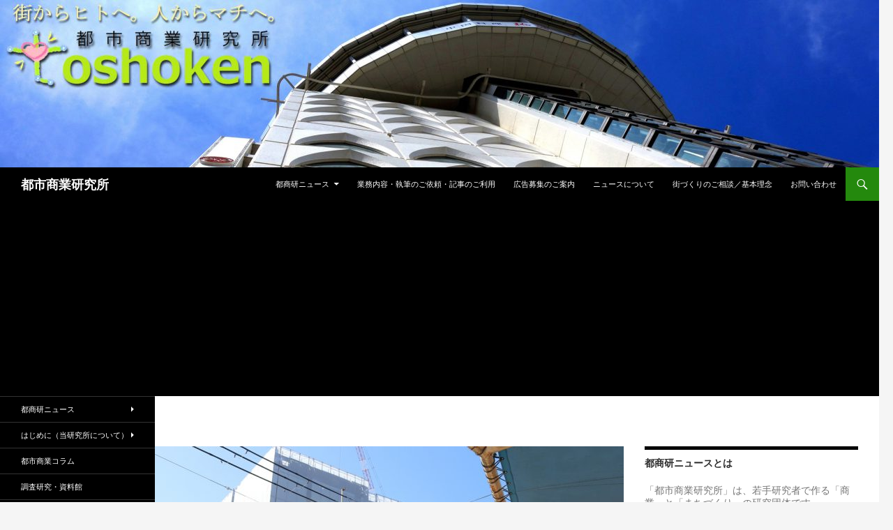

--- FILE ---
content_type: text/html; charset=UTF-8
request_url: https://toshoken.com/news/12245
body_size: 79268
content:
<!DOCTYPE html>
<!--[if IE 7]>
<html class="ie ie7" dir="ltr" lang="ja"
	prefix="og: https://ogp.me/ns#" >
<![endif]-->
<!--[if IE 8]>
<html class="ie ie8" dir="ltr" lang="ja"
	prefix="og: https://ogp.me/ns#" >
<![endif]-->
<!--[if !(IE 7) & !(IE 8)]><!-->
<html dir="ltr" lang="ja"
	prefix="og: https://ogp.me/ns#" >
<!--<![endif]-->
<head>
	<meta charset="UTF-8">
	<meta name="viewport" content="width=device-width">
	
	<link rel="profile" href="https://gmpg.org/xfn/11">
	<link rel="pingback" href="https://toshoken.com/xmlrpc.php">
	<!--[if lt IE 9]>
	<script src="https://toshoken.com/wp-content/themes/twentyfourteen/js/html5.js"></script>
	<![endif]-->
	
		<!-- All in One SEO 4.4.0.1 - aioseo.com -->
		<title>グランマークシティ東向日駅前、2018年4月完成－向日町サティ跡、ダイエー出店するも「ダイエー屋号なし」 | 都市商業研究所</title>
		<meta name="description" content="阪急東向日駅前の旧・向日町サティ跡地に複合ビル「グランマークシティ東向日駅前」が2018年4月に完成し、下層階" />
		<meta name="robots" content="max-image-preview:large" />
		<link rel="canonical" href="https://toshoken.com/news/12245" />
		<meta name="generator" content="All in One SEO (AIOSEO) 4.4.0.1" />
		<meta property="og:locale" content="ja_JP" />
		<meta property="og:site_name" content="都市商業研究所 |" />
		<meta property="og:type" content="article" />
		<meta property="og:title" content="グランマークシティ東向日駅前、2018年4月完成－向日町サティ跡、ダイエー出店するも「ダイエー屋号なし」 | 都市商業研究所" />
		<meta property="og:description" content="阪急東向日駅前の旧・向日町サティ跡地に複合ビル「グランマークシティ東向日駅前」が2018年4月に完成し、下層階" />
		<meta property="og:url" content="https://toshoken.com/news/12245" />
		<meta property="article:published_time" content="2018-04-29T13:59:40+00:00" />
		<meta property="article:modified_time" content="2018-05-24T20:17:12+00:00" />
		<meta name="twitter:card" content="summary_large_image" />
		<meta name="twitter:title" content="グランマークシティ東向日駅前、2018年4月完成－向日町サティ跡、ダイエー出店するも「ダイエー屋号なし」 | 都市商業研究所" />
		<meta name="twitter:description" content="阪急東向日駅前の旧・向日町サティ跡地に複合ビル「グランマークシティ東向日駅前」が2018年4月に完成し、下層階" />
		<script type="application/ld+json" class="aioseo-schema">
			{"@context":"https:\/\/schema.org","@graph":[{"@type":"Article","@id":"https:\/\/toshoken.com\/news\/12245#article","name":"\u30b0\u30e9\u30f3\u30de\u30fc\u30af\u30b7\u30c6\u30a3\u6771\u5411\u65e5\u99c5\u524d\u30012018\u5e744\u6708\u5b8c\u6210\uff0d\u5411\u65e5\u753a\u30b5\u30c6\u30a3\u8de1\u3001\u30c0\u30a4\u30a8\u30fc\u51fa\u5e97\u3059\u308b\u3082\u300c\u30c0\u30a4\u30a8\u30fc\u5c4b\u53f7\u306a\u3057\u300d | \u90fd\u5e02\u5546\u696d\u7814\u7a76\u6240","headline":"\u30b0\u30e9\u30f3\u30de\u30fc\u30af\u30b7\u30c6\u30a3\u6771\u5411\u65e5\u99c5\u524d\u30012018\u5e744\u6708\u5b8c\u6210\uff0d\u5411\u65e5\u753a\u30b5\u30c6\u30a3\u8de1\u3001\u30c0\u30a4\u30a8\u30fc\u51fa\u5e97\u3059\u308b\u3082\u300c\u30c0\u30a4\u30a8\u30fc\u5c4b\u53f7\u306a\u3057\u300d","author":{"@id":"https:\/\/toshoken.com\/author\/wakame#author"},"publisher":{"@id":"https:\/\/toshoken.com\/#organization"},"image":{"@type":"ImageObject","url":"https:\/\/toshoken.com\/wp-content\/uploads\/2018\/02\/grandmarkcity_higashimukoekimae.jpg","width":1024,"height":768},"datePublished":"2018-04-29T13:59:40+09:00","dateModified":"2018-05-24T20:17:12+09:00","inLanguage":"ja","mainEntityOfPage":{"@id":"https:\/\/toshoken.com\/news\/12245#webpage"},"isPartOf":{"@id":"https:\/\/toshoken.com\/news\/12245#webpage"},"articleSection":"\u90fd\u5546\u7814\u30cb\u30e5\u30fc\u30b9"},{"@type":"BreadcrumbList","@id":"https:\/\/toshoken.com\/news\/12245#breadcrumblist","itemListElement":[{"@type":"ListItem","@id":"https:\/\/toshoken.com\/#listItem","position":1,"item":{"@type":"WebPage","@id":"https:\/\/toshoken.com\/","name":"\u30db\u30fc\u30e0","description":"\u5546\u696d\u3068\u307e\u3061\u3065\u304f\u308a\u306b\u8208\u5473\u304c\u3042\u308b\u4eba\u306b\u5bfe\u3057\u3066\u300c\u90fd\u5e02\u300d\u3068\u300c\u5546\u696d\u300d\u306e\u52d5\u304d\u3092\u5206\u304b\u308a\u3084\u3059\u304f\u304a\u5c4a\u3051\u3059\u308b\u30cb\u30e5\u30fc\u30b9\u30b5\u30a4\u30c8\u300c\u90fd\u5546\u7814\u30cb\u30e5\u30fc\u30b9\u300d","url":"https:\/\/toshoken.com\/"},"nextItem":"https:\/\/toshoken.com\/category\/news#listItem"},{"@type":"ListItem","@id":"https:\/\/toshoken.com\/category\/news#listItem","position":2,"item":{"@type":"WebPage","@id":"https:\/\/toshoken.com\/category\/news","name":"\u90fd\u5546\u7814\u30cb\u30e5\u30fc\u30b9","description":"\u962a\u6025\u6771\u5411\u65e5\u99c5\u524d\u306e\u65e7\u30fb\u5411\u65e5\u753a\u30b5\u30c6\u30a3\u8de1\u5730\u306b\u8907\u5408\u30d3\u30eb\u300c\u30b0\u30e9\u30f3\u30de\u30fc\u30af\u30b7\u30c6\u30a3\u6771\u5411\u65e5\u99c5\u524d\u300d\u304c2018\u5e744\u6708\u306b\u5b8c\u6210\u3057\u3001\u4e0b\u5c64\u968e","url":"https:\/\/toshoken.com\/category\/news"},"previousItem":"https:\/\/toshoken.com\/#listItem"}]},{"@type":"Organization","@id":"https:\/\/toshoken.com\/#organization","name":"\u90fd\u5e02\u5546\u696d\u7814\u7a76\u6240","url":"https:\/\/toshoken.com\/"},{"@type":"Person","@id":"https:\/\/toshoken.com\/author\/wakame#author","url":"https:\/\/toshoken.com\/author\/wakame","name":"wakame","image":{"@type":"ImageObject","@id":"https:\/\/toshoken.com\/news\/12245#authorImage","url":"https:\/\/secure.gravatar.com\/avatar\/bc78e7e5ac5ed0e7b2917e805a071d3a?s=96&d=mm&r=g","width":96,"height":96,"caption":"wakame"}},{"@type":"WebPage","@id":"https:\/\/toshoken.com\/news\/12245#webpage","url":"https:\/\/toshoken.com\/news\/12245","name":"\u30b0\u30e9\u30f3\u30de\u30fc\u30af\u30b7\u30c6\u30a3\u6771\u5411\u65e5\u99c5\u524d\u30012018\u5e744\u6708\u5b8c\u6210\uff0d\u5411\u65e5\u753a\u30b5\u30c6\u30a3\u8de1\u3001\u30c0\u30a4\u30a8\u30fc\u51fa\u5e97\u3059\u308b\u3082\u300c\u30c0\u30a4\u30a8\u30fc\u5c4b\u53f7\u306a\u3057\u300d | \u90fd\u5e02\u5546\u696d\u7814\u7a76\u6240","description":"\u962a\u6025\u6771\u5411\u65e5\u99c5\u524d\u306e\u65e7\u30fb\u5411\u65e5\u753a\u30b5\u30c6\u30a3\u8de1\u5730\u306b\u8907\u5408\u30d3\u30eb\u300c\u30b0\u30e9\u30f3\u30de\u30fc\u30af\u30b7\u30c6\u30a3\u6771\u5411\u65e5\u99c5\u524d\u300d\u304c2018\u5e744\u6708\u306b\u5b8c\u6210\u3057\u3001\u4e0b\u5c64\u968e","inLanguage":"ja","isPartOf":{"@id":"https:\/\/toshoken.com\/#website"},"breadcrumb":{"@id":"https:\/\/toshoken.com\/news\/12245#breadcrumblist"},"author":{"@id":"https:\/\/toshoken.com\/author\/wakame#author"},"creator":{"@id":"https:\/\/toshoken.com\/author\/wakame#author"},"image":{"@type":"ImageObject","url":"https:\/\/toshoken.com\/wp-content\/uploads\/2018\/02\/grandmarkcity_higashimukoekimae.jpg","@id":"https:\/\/toshoken.com\/#mainImage","width":1024,"height":768},"primaryImageOfPage":{"@id":"https:\/\/toshoken.com\/news\/12245#mainImage"},"datePublished":"2018-04-29T13:59:40+09:00","dateModified":"2018-05-24T20:17:12+09:00"},{"@type":"WebSite","@id":"https:\/\/toshoken.com\/#website","url":"https:\/\/toshoken.com\/","name":"\u90fd\u5e02\u5546\u696d\u7814\u7a76\u6240","inLanguage":"ja","publisher":{"@id":"https:\/\/toshoken.com\/#organization"}}]}
		</script>
		<!-- All in One SEO -->

<link rel='dns-prefetch' href='//fonts.googleapis.com' />
<link rel="alternate" type="application/rss+xml" title="都市商業研究所 &raquo; フィード" href="https://toshoken.com/feed" />
<link rel="alternate" type="application/rss+xml" title="都市商業研究所 &raquo; コメントフィード" href="https://toshoken.com/comments/feed" />
<script type="text/javascript">
window._wpemojiSettings = {"baseUrl":"https:\/\/s.w.org\/images\/core\/emoji\/14.0.0\/72x72\/","ext":".png","svgUrl":"https:\/\/s.w.org\/images\/core\/emoji\/14.0.0\/svg\/","svgExt":".svg","source":{"concatemoji":"https:\/\/toshoken.com\/wp-includes\/js\/wp-emoji-release.min.js?ver=6.2.8"}};
/*! This file is auto-generated */
!function(e,a,t){var n,r,o,i=a.createElement("canvas"),p=i.getContext&&i.getContext("2d");function s(e,t){p.clearRect(0,0,i.width,i.height),p.fillText(e,0,0);e=i.toDataURL();return p.clearRect(0,0,i.width,i.height),p.fillText(t,0,0),e===i.toDataURL()}function c(e){var t=a.createElement("script");t.src=e,t.defer=t.type="text/javascript",a.getElementsByTagName("head")[0].appendChild(t)}for(o=Array("flag","emoji"),t.supports={everything:!0,everythingExceptFlag:!0},r=0;r<o.length;r++)t.supports[o[r]]=function(e){if(p&&p.fillText)switch(p.textBaseline="top",p.font="600 32px Arial",e){case"flag":return s("\ud83c\udff3\ufe0f\u200d\u26a7\ufe0f","\ud83c\udff3\ufe0f\u200b\u26a7\ufe0f")?!1:!s("\ud83c\uddfa\ud83c\uddf3","\ud83c\uddfa\u200b\ud83c\uddf3")&&!s("\ud83c\udff4\udb40\udc67\udb40\udc62\udb40\udc65\udb40\udc6e\udb40\udc67\udb40\udc7f","\ud83c\udff4\u200b\udb40\udc67\u200b\udb40\udc62\u200b\udb40\udc65\u200b\udb40\udc6e\u200b\udb40\udc67\u200b\udb40\udc7f");case"emoji":return!s("\ud83e\udef1\ud83c\udffb\u200d\ud83e\udef2\ud83c\udfff","\ud83e\udef1\ud83c\udffb\u200b\ud83e\udef2\ud83c\udfff")}return!1}(o[r]),t.supports.everything=t.supports.everything&&t.supports[o[r]],"flag"!==o[r]&&(t.supports.everythingExceptFlag=t.supports.everythingExceptFlag&&t.supports[o[r]]);t.supports.everythingExceptFlag=t.supports.everythingExceptFlag&&!t.supports.flag,t.DOMReady=!1,t.readyCallback=function(){t.DOMReady=!0},t.supports.everything||(n=function(){t.readyCallback()},a.addEventListener?(a.addEventListener("DOMContentLoaded",n,!1),e.addEventListener("load",n,!1)):(e.attachEvent("onload",n),a.attachEvent("onreadystatechange",function(){"complete"===a.readyState&&t.readyCallback()})),(e=t.source||{}).concatemoji?c(e.concatemoji):e.wpemoji&&e.twemoji&&(c(e.twemoji),c(e.wpemoji)))}(window,document,window._wpemojiSettings);
</script>
<style type="text/css">
img.wp-smiley,
img.emoji {
	display: inline !important;
	border: none !important;
	box-shadow: none !important;
	height: 1em !important;
	width: 1em !important;
	margin: 0 0.07em !important;
	vertical-align: -0.1em !important;
	background: none !important;
	padding: 0 !important;
}
</style>
	<link rel='stylesheet' id='wp-block-library-css' href='https://toshoken.com/wp-includes/css/dist/block-library/style.min.css?ver=6.2.8' type='text/css' media='all' />
<link rel='stylesheet' id='classic-theme-styles-css' href='https://toshoken.com/wp-includes/css/classic-themes.min.css?ver=6.2.8' type='text/css' media='all' />
<style id='global-styles-inline-css' type='text/css'>
body{--wp--preset--color--black: #000000;--wp--preset--color--cyan-bluish-gray: #abb8c3;--wp--preset--color--white: #ffffff;--wp--preset--color--pale-pink: #f78da7;--wp--preset--color--vivid-red: #cf2e2e;--wp--preset--color--luminous-vivid-orange: #ff6900;--wp--preset--color--luminous-vivid-amber: #fcb900;--wp--preset--color--light-green-cyan: #7bdcb5;--wp--preset--color--vivid-green-cyan: #00d084;--wp--preset--color--pale-cyan-blue: #8ed1fc;--wp--preset--color--vivid-cyan-blue: #0693e3;--wp--preset--color--vivid-purple: #9b51e0;--wp--preset--gradient--vivid-cyan-blue-to-vivid-purple: linear-gradient(135deg,rgba(6,147,227,1) 0%,rgb(155,81,224) 100%);--wp--preset--gradient--light-green-cyan-to-vivid-green-cyan: linear-gradient(135deg,rgb(122,220,180) 0%,rgb(0,208,130) 100%);--wp--preset--gradient--luminous-vivid-amber-to-luminous-vivid-orange: linear-gradient(135deg,rgba(252,185,0,1) 0%,rgba(255,105,0,1) 100%);--wp--preset--gradient--luminous-vivid-orange-to-vivid-red: linear-gradient(135deg,rgba(255,105,0,1) 0%,rgb(207,46,46) 100%);--wp--preset--gradient--very-light-gray-to-cyan-bluish-gray: linear-gradient(135deg,rgb(238,238,238) 0%,rgb(169,184,195) 100%);--wp--preset--gradient--cool-to-warm-spectrum: linear-gradient(135deg,rgb(74,234,220) 0%,rgb(151,120,209) 20%,rgb(207,42,186) 40%,rgb(238,44,130) 60%,rgb(251,105,98) 80%,rgb(254,248,76) 100%);--wp--preset--gradient--blush-light-purple: linear-gradient(135deg,rgb(255,206,236) 0%,rgb(152,150,240) 100%);--wp--preset--gradient--blush-bordeaux: linear-gradient(135deg,rgb(254,205,165) 0%,rgb(254,45,45) 50%,rgb(107,0,62) 100%);--wp--preset--gradient--luminous-dusk: linear-gradient(135deg,rgb(255,203,112) 0%,rgb(199,81,192) 50%,rgb(65,88,208) 100%);--wp--preset--gradient--pale-ocean: linear-gradient(135deg,rgb(255,245,203) 0%,rgb(182,227,212) 50%,rgb(51,167,181) 100%);--wp--preset--gradient--electric-grass: linear-gradient(135deg,rgb(202,248,128) 0%,rgb(113,206,126) 100%);--wp--preset--gradient--midnight: linear-gradient(135deg,rgb(2,3,129) 0%,rgb(40,116,252) 100%);--wp--preset--duotone--dark-grayscale: url('#wp-duotone-dark-grayscale');--wp--preset--duotone--grayscale: url('#wp-duotone-grayscale');--wp--preset--duotone--purple-yellow: url('#wp-duotone-purple-yellow');--wp--preset--duotone--blue-red: url('#wp-duotone-blue-red');--wp--preset--duotone--midnight: url('#wp-duotone-midnight');--wp--preset--duotone--magenta-yellow: url('#wp-duotone-magenta-yellow');--wp--preset--duotone--purple-green: url('#wp-duotone-purple-green');--wp--preset--duotone--blue-orange: url('#wp-duotone-blue-orange');--wp--preset--font-size--small: 13px;--wp--preset--font-size--medium: 20px;--wp--preset--font-size--large: 36px;--wp--preset--font-size--x-large: 42px;--wp--preset--spacing--20: 0.44rem;--wp--preset--spacing--30: 0.67rem;--wp--preset--spacing--40: 1rem;--wp--preset--spacing--50: 1.5rem;--wp--preset--spacing--60: 2.25rem;--wp--preset--spacing--70: 3.38rem;--wp--preset--spacing--80: 5.06rem;--wp--preset--shadow--natural: 6px 6px 9px rgba(0, 0, 0, 0.2);--wp--preset--shadow--deep: 12px 12px 50px rgba(0, 0, 0, 0.4);--wp--preset--shadow--sharp: 6px 6px 0px rgba(0, 0, 0, 0.2);--wp--preset--shadow--outlined: 6px 6px 0px -3px rgba(255, 255, 255, 1), 6px 6px rgba(0, 0, 0, 1);--wp--preset--shadow--crisp: 6px 6px 0px rgba(0, 0, 0, 1);}:where(.is-layout-flex){gap: 0.5em;}body .is-layout-flow > .alignleft{float: left;margin-inline-start: 0;margin-inline-end: 2em;}body .is-layout-flow > .alignright{float: right;margin-inline-start: 2em;margin-inline-end: 0;}body .is-layout-flow > .aligncenter{margin-left: auto !important;margin-right: auto !important;}body .is-layout-constrained > .alignleft{float: left;margin-inline-start: 0;margin-inline-end: 2em;}body .is-layout-constrained > .alignright{float: right;margin-inline-start: 2em;margin-inline-end: 0;}body .is-layout-constrained > .aligncenter{margin-left: auto !important;margin-right: auto !important;}body .is-layout-constrained > :where(:not(.alignleft):not(.alignright):not(.alignfull)){max-width: var(--wp--style--global--content-size);margin-left: auto !important;margin-right: auto !important;}body .is-layout-constrained > .alignwide{max-width: var(--wp--style--global--wide-size);}body .is-layout-flex{display: flex;}body .is-layout-flex{flex-wrap: wrap;align-items: center;}body .is-layout-flex > *{margin: 0;}:where(.wp-block-columns.is-layout-flex){gap: 2em;}.has-black-color{color: var(--wp--preset--color--black) !important;}.has-cyan-bluish-gray-color{color: var(--wp--preset--color--cyan-bluish-gray) !important;}.has-white-color{color: var(--wp--preset--color--white) !important;}.has-pale-pink-color{color: var(--wp--preset--color--pale-pink) !important;}.has-vivid-red-color{color: var(--wp--preset--color--vivid-red) !important;}.has-luminous-vivid-orange-color{color: var(--wp--preset--color--luminous-vivid-orange) !important;}.has-luminous-vivid-amber-color{color: var(--wp--preset--color--luminous-vivid-amber) !important;}.has-light-green-cyan-color{color: var(--wp--preset--color--light-green-cyan) !important;}.has-vivid-green-cyan-color{color: var(--wp--preset--color--vivid-green-cyan) !important;}.has-pale-cyan-blue-color{color: var(--wp--preset--color--pale-cyan-blue) !important;}.has-vivid-cyan-blue-color{color: var(--wp--preset--color--vivid-cyan-blue) !important;}.has-vivid-purple-color{color: var(--wp--preset--color--vivid-purple) !important;}.has-black-background-color{background-color: var(--wp--preset--color--black) !important;}.has-cyan-bluish-gray-background-color{background-color: var(--wp--preset--color--cyan-bluish-gray) !important;}.has-white-background-color{background-color: var(--wp--preset--color--white) !important;}.has-pale-pink-background-color{background-color: var(--wp--preset--color--pale-pink) !important;}.has-vivid-red-background-color{background-color: var(--wp--preset--color--vivid-red) !important;}.has-luminous-vivid-orange-background-color{background-color: var(--wp--preset--color--luminous-vivid-orange) !important;}.has-luminous-vivid-amber-background-color{background-color: var(--wp--preset--color--luminous-vivid-amber) !important;}.has-light-green-cyan-background-color{background-color: var(--wp--preset--color--light-green-cyan) !important;}.has-vivid-green-cyan-background-color{background-color: var(--wp--preset--color--vivid-green-cyan) !important;}.has-pale-cyan-blue-background-color{background-color: var(--wp--preset--color--pale-cyan-blue) !important;}.has-vivid-cyan-blue-background-color{background-color: var(--wp--preset--color--vivid-cyan-blue) !important;}.has-vivid-purple-background-color{background-color: var(--wp--preset--color--vivid-purple) !important;}.has-black-border-color{border-color: var(--wp--preset--color--black) !important;}.has-cyan-bluish-gray-border-color{border-color: var(--wp--preset--color--cyan-bluish-gray) !important;}.has-white-border-color{border-color: var(--wp--preset--color--white) !important;}.has-pale-pink-border-color{border-color: var(--wp--preset--color--pale-pink) !important;}.has-vivid-red-border-color{border-color: var(--wp--preset--color--vivid-red) !important;}.has-luminous-vivid-orange-border-color{border-color: var(--wp--preset--color--luminous-vivid-orange) !important;}.has-luminous-vivid-amber-border-color{border-color: var(--wp--preset--color--luminous-vivid-amber) !important;}.has-light-green-cyan-border-color{border-color: var(--wp--preset--color--light-green-cyan) !important;}.has-vivid-green-cyan-border-color{border-color: var(--wp--preset--color--vivid-green-cyan) !important;}.has-pale-cyan-blue-border-color{border-color: var(--wp--preset--color--pale-cyan-blue) !important;}.has-vivid-cyan-blue-border-color{border-color: var(--wp--preset--color--vivid-cyan-blue) !important;}.has-vivid-purple-border-color{border-color: var(--wp--preset--color--vivid-purple) !important;}.has-vivid-cyan-blue-to-vivid-purple-gradient-background{background: var(--wp--preset--gradient--vivid-cyan-blue-to-vivid-purple) !important;}.has-light-green-cyan-to-vivid-green-cyan-gradient-background{background: var(--wp--preset--gradient--light-green-cyan-to-vivid-green-cyan) !important;}.has-luminous-vivid-amber-to-luminous-vivid-orange-gradient-background{background: var(--wp--preset--gradient--luminous-vivid-amber-to-luminous-vivid-orange) !important;}.has-luminous-vivid-orange-to-vivid-red-gradient-background{background: var(--wp--preset--gradient--luminous-vivid-orange-to-vivid-red) !important;}.has-very-light-gray-to-cyan-bluish-gray-gradient-background{background: var(--wp--preset--gradient--very-light-gray-to-cyan-bluish-gray) !important;}.has-cool-to-warm-spectrum-gradient-background{background: var(--wp--preset--gradient--cool-to-warm-spectrum) !important;}.has-blush-light-purple-gradient-background{background: var(--wp--preset--gradient--blush-light-purple) !important;}.has-blush-bordeaux-gradient-background{background: var(--wp--preset--gradient--blush-bordeaux) !important;}.has-luminous-dusk-gradient-background{background: var(--wp--preset--gradient--luminous-dusk) !important;}.has-pale-ocean-gradient-background{background: var(--wp--preset--gradient--pale-ocean) !important;}.has-electric-grass-gradient-background{background: var(--wp--preset--gradient--electric-grass) !important;}.has-midnight-gradient-background{background: var(--wp--preset--gradient--midnight) !important;}.has-small-font-size{font-size: var(--wp--preset--font-size--small) !important;}.has-medium-font-size{font-size: var(--wp--preset--font-size--medium) !important;}.has-large-font-size{font-size: var(--wp--preset--font-size--large) !important;}.has-x-large-font-size{font-size: var(--wp--preset--font-size--x-large) !important;}
.wp-block-navigation a:where(:not(.wp-element-button)){color: inherit;}
:where(.wp-block-columns.is-layout-flex){gap: 2em;}
.wp-block-pullquote{font-size: 1.5em;line-height: 1.6;}
</style>
<link rel='stylesheet' id='wordpress-popular-posts-css-css' href='https://toshoken.com/wp-content/plugins/wordpress-popular-posts/assets/css/wpp.css?ver=5.2.4' type='text/css' media='all' />
<link rel='stylesheet' id='twentyfourteen-lato-css' href='//fonts.googleapis.com/css?family=Lato%3A300%2C400%2C700%2C900%2C300italic%2C400italic%2C700italic&#038;subset=latin%2Clatin-ext' type='text/css' media='all' />
<link rel='stylesheet' id='genericons-css' href='https://toshoken.com/wp-content/themes/twentyfourteen/genericons/genericons.css?ver=3.0.3' type='text/css' media='all' />
<link rel='stylesheet' id='twentyfourteen-style-css' href='https://toshoken.com/wp-content/themes/twentyfourteen/style.css?ver=6.2.8' type='text/css' media='all' />
<!--[if lt IE 9]>
<link rel='stylesheet' id='twentyfourteen-ie-css' href='https://toshoken.com/wp-content/themes/twentyfourteen/css/ie.css?ver=20131205' type='text/css' media='all' />
<![endif]-->
<script>if (document.location.protocol != "https:") {document.location = document.URL.replace(/^http:/i, "https:");}</script><script type='text/javascript' src='https://toshoken.com/wp-includes/js/jquery/jquery.min.js?ver=3.6.4' id='jquery-core-js'></script>
<script type='text/javascript' src='https://toshoken.com/wp-includes/js/jquery/jquery-migrate.min.js?ver=3.4.0' id='jquery-migrate-js'></script>
<script type='text/javascript' id='jquery-js-after'>
jQuery(document).ready(function() {
	jQuery(".b35172c2bed2ee6c29cb9e2821ccb464").click(function() {
		jQuery.post(
			"https://toshoken.com/wp-admin/admin-ajax.php", {
				"action": "quick_adsense_onpost_ad_click",
				"quick_adsense_onpost_ad_index": jQuery(this).attr("data-index"),
				"quick_adsense_nonce": "9499a28f33",
			}, function(response) { }
		);
	});
});
</script>
<script type='application/json' id='wpp-json'>
{"sampling_active":0,"sampling_rate":100,"ajax_url":"https:\/\/toshoken.com\/wp-json\/wordpress-popular-posts\/v1\/popular-posts","ID":12245,"token":"665aa3847e","lang":0,"debug":0}
</script>
<script type='text/javascript' src='https://toshoken.com/wp-content/plugins/wordpress-popular-posts/assets/js/wpp.min.js?ver=5.2.4' id='wpp-js-js'></script>
<link rel="https://api.w.org/" href="https://toshoken.com/wp-json/" /><link rel="alternate" type="application/json" href="https://toshoken.com/wp-json/wp/v2/posts/12245" /><link rel="EditURI" type="application/rsd+xml" title="RSD" href="https://toshoken.com/xmlrpc.php?rsd" />
<link rel="wlwmanifest" type="application/wlwmanifest+xml" href="https://toshoken.com/wp-includes/wlwmanifest.xml" />
<meta name="generator" content="WordPress 6.2.8" />
<link rel='shortlink' href='https://toshoken.com/?p=12245' />
<link rel="alternate" type="application/json+oembed" href="https://toshoken.com/wp-json/oembed/1.0/embed?url=https%3A%2F%2Ftoshoken.com%2Fnews%2F12245" />
<link rel="alternate" type="text/xml+oembed" href="https://toshoken.com/wp-json/oembed/1.0/embed?url=https%3A%2F%2Ftoshoken.com%2Fnews%2F12245&#038;format=xml" />
	<style type="text/css" id="twentyfourteen-header-css">
			.site-title a {
			color: #ffffff;
		}
		</style>
	<link rel="icon" href="https://toshoken.com/wp-content/uploads/2021/03/cropped-toshoken_logo_icon_new-32x32.png" sizes="32x32" />
<link rel="icon" href="https://toshoken.com/wp-content/uploads/2021/03/cropped-toshoken_logo_icon_new-192x192.png" sizes="192x192" />
<link rel="apple-touch-icon" href="https://toshoken.com/wp-content/uploads/2021/03/cropped-toshoken_logo_icon_new-180x180.png" />
<meta name="msapplication-TileImage" content="https://toshoken.com/wp-content/uploads/2021/03/cropped-toshoken_logo_icon_new-270x270.png" />
</head>



<body data-rsssl=1 class="post-template-default single single-post postid-12245 single-format-standard group-blog header-image footer-widgets singular">
<div id="page" class="hfeed site">
		<div id="site-header">
		<a href="https://toshoken.com/" rel="home">
			<img src="https://toshoken.com/wp-content/uploads/2016/09/cropped-バナー３のコピー.jpg" width="1260" height="240" alt="都市商業研究所">
		</a>
	</div>
	
	<header id="masthead" class="site-header" role="banner">
		<div class="header-main">
			<h1 class="site-title"><a href="https://toshoken.com/" rel="home">都市商業研究所</a></h1>

			<div class="search-toggle">
				<a href="#search-container" class="screen-reader-text">検索</a>
			</div>

			<nav id="primary-navigation" class="site-navigation primary-navigation" role="navigation">
				<button class="menu-toggle">メインメニュー</button>
				<a class="screen-reader-text skip-link" href="#content">コンテンツへ移動</a>
				<div class="menu-%e3%83%a1%e3%83%8b%e3%83%a5%e3%83%bc-1-container"><ul id="menu-%e3%83%a1%e3%83%8b%e3%83%a5%e3%83%bc-1" class="nav-menu"><li id="menu-item-5598" class="menu-item menu-item-type-post_type menu-item-object-page menu-item-home menu-item-has-children menu-item-5598"><a href="https://toshoken.com/">都商研ニュース</a>
<ul class="sub-menu">
	<li id="menu-item-5599" class="menu-item menu-item-type-post_type menu-item-object-page menu-item-5599"><a href="https://toshoken.com/uclnews/oldnews">過去のニュース</a></li>
</ul>
</li>
<li id="menu-item-14495" class="menu-item menu-item-type-post_type menu-item-object-page menu-item-14495"><a href="https://toshoken.com/gyoumu">業務内容・執筆のご依頼・記事のご利用</a></li>
<li id="menu-item-1426" class="menu-item menu-item-type-post_type menu-item-object-page menu-item-1426"><a href="https://toshoken.com/advertisement">広告募集のご案内</a></li>
<li id="menu-item-14501" class="menu-item menu-item-type-post_type menu-item-object-page menu-item-14501"><a href="https://toshoken.com/aboutnews">ニュースについて</a></li>
<li id="menu-item-651" class="menu-item menu-item-type-post_type menu-item-object-page menu-item-651"><a href="https://toshoken.com/soudan">街づくりのご相談／基本理念</a></li>
<li id="menu-item-144" class="menu-item menu-item-type-post_type menu-item-object-page menu-item-144"><a href="https://toshoken.com/contact">お問い合わせ</a></li>
</ul></div>			</nav>
<aside id="text-126" class="widget widget_text">			<div class="textwidget"><script async src="//pagead2.googlesyndication.com/pagead/js/adsbygoogle.js"></script>
<script>
  (adsbygoogle = window.adsbygoogle || []).push({
    google_ad_client: "ca-pub-6979548579296752",
    enable_page_level_ads: true
  });
</script>

<script async src="//pagead2.googlesyndication.com/pagead/js/adsbygoogle.js"></script>
<!-- toshokenpage（WP） -->
<ins class="adsbygoogle"
     style="display:block"
     data-ad-client="ca-pub-6979548579296752"
     data-ad-slot="7561020178"
     data-ad-format="auto"></ins>
<script>
(adsbygoogle = window.adsbygoogle || []).push({});
</script></div>
		</aside>		</div>
		<div id="search-container" class="search-box-wrapper hide">
			<div class="search-box">
				<form role="search" method="get" class="search-form" action="https://toshoken.com/">
				<label>
					<span class="screen-reader-text">検索:</span>
					<input type="search" class="search-field" placeholder="検索&hellip;" value="" name="s" />
				</label>
				<input type="submit" class="search-submit" value="検索" />
			</form>			</div>
		</div>
	</header><!-- #masthead -->

	<div id="main" class="site-main">

	<div id="primary" class="content-area">
		<div id="content" class="site-content" role="main">
			
<article id="post-12245" class="post-12245 post type-post status-publish format-standard has-post-thumbnail hentry category-news">
	
	<div class="post-thumbnail">
	<img width="672" height="372" src="https://toshoken.com/wp-content/uploads/2018/02/grandmarkcity_higashimukoekimae-672x372.jpg" class="attachment-post-thumbnail size-post-thumbnail wp-post-image" alt="" decoding="async" />	</div>

	
	<header class="entry-header">
				<div class="entry-meta">
			<span class="cat-links"><a href="https://toshoken.com/category/news" rel="category tag">都商研ニュース</a></span>
		</div>
		<h1 class="entry-title">グランマークシティ東向日駅前、2018年4月完成－向日町サティ跡、ダイエー出店するも「ダイエー屋号なし」</h1>
		<div class="entry-meta">
			<span class="entry-date"><a href="https://toshoken.com/news/12245" rel="bookmark"><time class="entry-date" datetime="2018-04-29T22:59:40+09:00">2018年4月29日</time></a></span> <span class="byline"><span class="author vcard"><a class="url fn n" href="" rel="author"></a></span></span>		</div><!-- .entry-meta -->
	</header><!-- .entry-header -->

		<div class="entry-content">
		<div class="mzdfo6970e18841aa8" ><a href="http://rpx.a8.net/svt/ejp?a8mat=2HO1G0+GE0L9U+2HOM+65U41&rakuten=y&a8ejpredirect=http%3A%2F%2Fhb.afl.rakuten.co.jp%2Fhgc%2F0ea62065.34400275.0ea62066.204f04c0%2Fa15060762411_2HO1G0_GE0L9U_2HOM_65U41%3Fpc%3Dhttp%253A%252F%252Fwww.rakuten.co.jp%252F%26m%3Dhttp%253A%252F%252Fm.rakuten.co.jp%252F" target="_blank"><img src="https://hbb.afl.rakuten.co.jp/hsb/0eb4bbb5.960cf723.0eb4bbaa.95151395/" alt="" border="0" /></a>

<div id="boxArea" style="display:table;padding:0 0 0 2px;">
<div style="width:320px;height:100px;">

<script async src="//pagead2.googlesyndication.com/pagead/js/adsbygoogle.js"></script>
<!-- toshokenpage（WP） -->
<ins class="adsbygoogle"
     style="display:block"
     data-ad-client="ca-pub-6979548579296752"
     data-ad-slot="7561020178"
     data-ad-format="auto"></ins>
<script>
(adsbygoogle = window.adsbygoogle || []).push({});
</script>


</div><style type="text/css">
.mzdfo6970e18841aa8 {
margin: 5px; padding: 0px;
}
@media screen and (min-width: 1201px) {
.mzdfo6970e18841aa8 {
display: block;
}
}
@media screen and (min-width: 993px) and (max-width: 1200px) {
.mzdfo6970e18841aa8 {
display: block;
}
}
@media screen and (min-width: 769px) and (max-width: 992px) {
.mzdfo6970e18841aa8 {
display: block;
}
}
@media screen and (min-width: 768px) and (max-width: 768px) {
.mzdfo6970e18841aa8 {
display: block;
}
}
@media screen and (max-width: 767px) {
.mzdfo6970e18841aa8 {
display: block;
}
}
</style>
<p>阪急東向日駅前の旧・向日町サティ跡地に複合ビル「<strong>グランマークシティ東向日駅前</strong>」が2018年4月に完成し、下層階に核店舗として「<strong>イオンフードスタイル東向日店</strong>」が4月21日に開店した。また、5月7日には向日市役所別館が開設される。<br /> <img decoding="async" loading="lazy" class="alignnone size-large wp-image-12267" src="https://toshoken.com/wp-content/uploads/2018/02/daiei_higashimuko-1024x768.jpg" alt="" width="474" height="356" srcset="https://toshoken.com/wp-content/uploads/2018/02/daiei_higashimuko.jpg 1024w, https://toshoken.com/wp-content/uploads/2018/02/daiei_higashimuko-300x225.jpg 300w, https://toshoken.com/wp-content/uploads/2018/02/daiei_higashimuko-768x576.jpg 768w" sizes="(max-width: 474px) 100vw, 474px" /><br /> <em>完成直前の「グランマークシティ東向日駅前」「イオンフードスタイル東向日店」。</em></p><div class="b35172c2bed2ee6c29cb9e2821ccb464" data-index="4" style="float: none; margin:10px 0 10px 0; text-align:center;">
<!-- Rakuten Widget FROM HERE --><script type="text/javascript">rakuten_design="slide";rakuten_affiliateId="14931969.1e861a34.1493196a.fa293d90";rakuten_items="ranking";rakuten_genreId=0;rakuten_size="468x160";rakuten_target="_blank";rakuten_theme="gray";rakuten_border="off";rakuten_auto_mode="off";rakuten_genre_title="off";rakuten_recommend="on";</script><script type="text/javascript" src="https://xml.affiliate.rakuten.co.jp/widget/js/rakuten_widget.js"></script><!-- Rakuten Widget TO HERE -->
</div>

<h5>旧・向日町サティ跡、複合ビルに</h5>
<p>イオン向日町店は1970年に「ニチイ向日町ショッピングデパート」として開業。 1981年に現店舗に建て替えしたのち、1997年にはマイカル（当時）の生活百貨店「向日町サティ」に業態転換。2011年に運営会社の経営統合によりイオンリテールの店舗となり「イオン向日町店」に改称後、2015年5月に閉店していた。<br /> <img decoding="async" loading="lazy" class="alignnone size-full wp-image-742" src="https://toshoken.com/wp-content/uploads/2015/05/IMG_9072-1-.jpg" alt="" width="800" height="600" srcset="https://toshoken.com/wp-content/uploads/2015/05/IMG_9072-1-.jpg 800w, https://toshoken.com/wp-content/uploads/2015/05/IMG_9072-1--300x225.jpg 300w" sizes="(max-width: 800px) 100vw, 800px" /><br /> <em>イオン向日町店。1枚目の写真と同地点・同角度。</em></p><div class="b35172c2bed2ee6c29cb9e2821ccb464" data-index="1" style="float: none; margin:10px 0 10px 0; text-align:center;">
<div id="boxArea" style="display:table;padding:20 20 20 22px;">
<div style="width:320px;height:100px;">
<script async src="//pagead2.googlesyndication.com/pagead/js/adsbygoogle.js"></script>
<!-- toshokenpage -->
<ins class="adsbygoogle"
     style="display:block"
     data-ad-client="ca-pub-6979548579296752"
     data-ad-slot="7561020178"
     data-ad-format="auto"></ins>
<script>
(adsbygoogle = window.adsbygoogle || []).push({});
</script>
</div>
</div>
</div>

<h5>市役所＋ダイエー＋マンション</h5>
<p>グランマークシティ東向日駅前は南海不動産と三菱地所レジデンスが開発したもので、15階建て。<br /> そのうち、1階から2階の一部にダイエーが運営する「<strong>イオンフードスタイル東向日店</strong>」（4月21日開店）が、3階から4階の一部に「<strong>向日町市役所東向日別館</strong>」（5月7日開設）が入居する。<br /> イオンフードスタイル東向日店の売場面積は約1,791㎡。<br /> 地元野菜を多く取り揃えるほか、京都の消費支出が多い「巻き寿司」や「パン」の品揃えを強化する。<br /> また、48席のイートインを設け、駅前の憩いの場とする。<br /> <img decoding="async" loading="lazy" class="alignnone size-full wp-image-12866" src="https://toshoken.com/wp-content/uploads/2018/02/0412_2.jpg" alt="" width="330" height="210" srcset="https://toshoken.com/wp-content/uploads/2018/02/0412_2.jpg 330w, https://toshoken.com/wp-content/uploads/2018/02/0412_2-300x191.jpg 300w" sizes="(max-width: 330px) 100vw, 330px" /><br /> <em>館内イメージ（公式サイトより）。</em></p>
<h5>「ダイエー屋号の表記なし」－今後の店名はどうなる？</h5>
<p>イオンフードスタイル東向日店はダイエーが運営し、ダイエーおひざ元の関西の店舗であるにも関わらず、店舗名に「ダイエー」の表記が無い、同社初の「イオンフードスタイル」単独屋号店舗となった。<br /> 今後もこうした「ダイエーの屋号がつかないダイエー店舗」が増えていくことになるのか注目される。</p>
<p>外部リンク：<a href="http://www.mecsumai.com/muko297/">【公式】グランマークシティ東向日駅前｜阪急「東向日」駅前徒歩2分。市役所・スーパー複合開発の新築分譲マンション総297邸｜南海不動産・三菱地所レジデンス・南海電鉄</a><br /> 外部リンク：<a href="http://www.daiei.co.jp/indexes.php/corporate/release_detail/1331" target="_blank" rel="noopener">「イオンフードスタイル東向日店」のオープンについて</a><strong><br /> 関連記事：<a href="https://toshoken.com/news/10768" rel="bookmark">イオン、モリシア津田沼店（旧ダイエー）・南砂町スナモ店を9月に「ダイエー化」－ダイエー津田沼店「12年ぶり」復活</a></strong><br /> <strong>関連記事：<a href="https://toshoken.com/news/692" rel="bookmark">イオン向日町店、5月31日閉店</a></strong><br /> <strong>関連記事：<a href="https://toshoken.com/news/10679">セブンアイ、そごう神戸店・西武高槻店をH2Oグループに10月譲渡－旧「イズミヤ」のアセットマネジメントに</a></strong></p>

<div style="font-size: 0px; height: 0px; line-height: 0px; margin: 0; padding: 0; clear: both;"></div><div class="vlrwm6970e18841b84" ><p><!-- Rakuten Widget FROM HERE --><script type="text/javascript">// <![CDATA[
rakuten_affiliateId="0ea62065.34400275.0ea62066.204f04c0";rakuten_items="ranking";rakuten_genreId="0";rakuten_recommend="on";rakuten_design="slide";rakuten_size="468x160";rakuten_target="_blank";rakuten_border="on";rakuten_auto_mode="on";rakuten_adNetworkId="a8Net";rakuten_adNetworkUrl="http%3A%2F%2Frpx.a8.net%2Fsvt%2Fejp%3Fa8mat%3D2HO1G0%2BGE0L9U%2B2HOM%2BBS629%26rakuten%3Dy%26a8ejpredirect%3D";rakuten_pointbackId="a15060762411_2HO1G0_GE0L9U_2HOM_BS629";rakuten_mediaId="20011814";
// ]]&gt;</script><script src="//xml.affiliate.rakuten.co.jp/widget/js/rakuten_widget.js" type="text/javascript"></script><!-- Rakuten Widget TO HERE --></p>



<div id="boxArea" style="display:table;padding:0 0 0 2px;">
<div style="width:124px;height:22px;">

<a href="https://twitter.com/share?ref_src=twsrc%5Etfw" class="twitter-share-button" data-show-count="false">Tweet</a><script async src="https://platform.twitter.com/widgets.js" charset="utf-8"></script>

</div>



<div style="width:126px;height:22px;">
<a href="http://b.hatena.ne.jp/entry/" class="hatena-bookmark-button" data-hatena-bookmark-layout="standard-balloon" data-hatena-bookmark-lang="ja" title="このエントリーをはてなブックマークに追加"><img src="https://b.st-hatena.com/images/entry-button/button-only@2x.png" alt="このエントリーをはてなブックマークに追加" width="20" height="20" style="border: none;" /></a>
<script type="text/javascript" src="https://b.st-hatena.com/js/bookmark_button.js" charset="utf-8" async="async">
</script>
</div>

<div style="width:162px;height:22px;">
<div id="fb-root"></div>
<script>(function(d, s, id) {
  var js, fjs = d.getElementsByTagName(s)[0];
  if (d.getElementById(id)) return;
  js = d.createElement(s); js.id = id;
  js.src = "//connect.facebook.net/ja_JP/sdk.js#xfbml=1&version=v2.5";
  fjs.parentNode.insertBefore(js, fjs);
}(document, 'script', 'facebook-jssdk'));</script>
<div class="fb-like" data-layout="button_count" data-action="like" data-show-faces="true" data-share="true"></div>

</div>


</div>

<a href="http://rpx.a8.net/svt/ejp?a8mat=2HO1G0+GE0L9U+2HOM+61C2P&rakuten=y&a8ejpredirect=http%3A%2F%2Fhb.afl.rakuten.co.jp%2Fhgc%2F0ea62065.34400275.0ea62066.204f04c0%2Fa15060762411_2HO1G0_GE0L9U_2HOM_61C2P%3Fpc%3Dhttp%253A%252F%252Fwww.rakuten.co.jp%252F%26m%3Dhttp%253A%252F%252Fm.rakuten.co.jp%252F" target="_blank"><img src="https://hbb.afl.rakuten.co.jp/hsb/0eb4bbd4.2e342e3f.0eb4bbaa.95151395/" alt="" border="0" /></a>


<span>
<script type="text/javascript" src="//media.line.me/js/line-button.js?v=20140411" ></script>
<script type="text/javascript">
new media_line_me.LineButton({"pc":false,"lang":"ja","type":"a"});
</script>
</span>
</div><style type="text/css">
.vlrwm6970e18841b84 {
margin: 5px; padding: 0px;
}
@media screen and (min-width: 1201px) {
.vlrwm6970e18841b84 {
display: block;
}
}
@media screen and (min-width: 993px) and (max-width: 1200px) {
.vlrwm6970e18841b84 {
display: block;
}
}
@media screen and (min-width: 769px) and (max-width: 992px) {
.vlrwm6970e18841b84 {
display: block;
}
}
@media screen and (min-width: 768px) and (max-width: 768px) {
.vlrwm6970e18841b84 {
display: block;
}
}
@media screen and (max-width: 767px) {
.vlrwm6970e18841b84 {
display: block;
}
}
</style>
	</div><!-- .entry-content -->
	
	</article><!-- #post-## -->
	<nav class="navigation post-navigation" role="navigation">
		<h1 class="screen-reader-text">投稿ナビゲーション</h1>
		<div class="nav-links">
			<a href="https://toshoken.com/news/12096" rel="prev"><span class="meta-nav">前の投稿</span>ホームセンタージョイ、2018年5月中にブランド消滅－山形地場、サンデーに吸収合併で</a><a href="https://toshoken.com/news/12811" rel="next"><span class="meta-nav">次の投稿</span>ドン・キホーテ赤坂見附店、2018年5月10日開店－ピカソ赤坂店と2店体制に</a>		</div><!-- .nav-links -->
	</nav><!-- .navigation -->
			</div><!-- #content -->
	</div><!-- #primary -->

<div id="content-sidebar" class="content-sidebar widget-area" role="complementary">
	<aside id="text-83" class="widget widget_text"><h1 class="widget-title">都商研ニュースとは</h1>			<div class="textwidget"><p>「都市商業研究所」は、若手研究者で作る「商業」と「まちづくり」の研究団体です。<br />
「都商研ニュース」では、研究員の独自取材や各社のプレスリリースなどを基に、商業とまちづくりに興味がある人に対して「都市」と「商業」の動きを分かりやすく届けします。</p>
</div>
		</aside><aside id="text-6" class="widget widget_text"><h1 class="widget-title">商店街・商業施設活性化についてのご相談</h1>			<div class="textwidget"><p>都商研は日本各地で都市商業を研究する学生を中心に活動を行っております。<br />
 空き店舗が多くなった商店街を<br />
活性化させたい。<br />
 商店街を活性化させたい、<br />
 商業施設を再生させたいがどのような<br />
 テナントを入れたらいいかわからない。<br />
 などのご相談を承っております。<br />
詳しくは<a href="https://toshoken.com/soudan/">こちら</a>へ。（相談のみは無料です）</p>
</div>
		</aside>
<aside id="wpp-3" class="widget popular-posts">
<h1 class="widget-title">人気記事ランキング</h1>
<!-- WordPress Popular Posts -->

<ul class="wpp-list">
<li>
<a href="https://toshoken.com/news/31241" class="wpp-post-title" target="_blank">ダイエー、新会社「イオンCREソリューションズ」に首都圏大型店12店舗のディベロッパー事業を承継－2026年1月20日発表、武蔵村山店や港南台店など</a>
 <span class="wpp-meta post-stats"><span class="wpp-views">24.9k件のビュー</span></span>
</li>
<li>
<a href="https://toshoken.com/news/29911" class="wpp-post-title" target="_blank">サンエー銘苅店、2026年1月開店－当初予定の2024年12月から大幅延期、国指定史跡「銘苅墓跡群」発掘で</a>
 <span class="wpp-meta post-stats"><span class="wpp-views">9.3k件のビュー</span></span>
</li>
<li>
<a href="https://toshoken.com/news/31247" class="wpp-post-title" target="_blank">カスミ赤羽神谷店、2026年1月23日開店－大日本印刷王子工場跡地にカスミ都内4号店、系列大型店「イオンスタイル赤羽」隣接地に</a>
 <span class="wpp-meta post-stats"><span class="wpp-views">5.2k件のビュー</span></span>
</li>
<li>
<a href="https://toshoken.com/news/31215" class="wpp-post-title" target="_blank">ジュピターコーヒー、倒産で店舗の半分を閉鎖へ－2026年1月13日に民事再生開始決定</a>
 <span class="wpp-meta post-stats"><span class="wpp-views">4.2k件のビュー</span></span>
</li>
<li>
<a href="https://toshoken.com/news/31235" class="wpp-post-title" target="_blank">ヤオコー福生牛浜店、2026年1月20日開店－マツキヨなど専門店揃えた大型複合店、JR牛浜駅・熊川駅近くに</a>
 <span class="wpp-meta post-stats"><span class="wpp-views">2.6k件のビュー</span></span>
</li>
<li>
<a href="https://toshoken.com/news/31221" class="wpp-post-title" target="_blank">エムザデリマーケットクロスゲート金沢店、2026年1月31日閉店－金沢駅西口の旧名鉄系フードマーケット新業態、わずか5年で</a>
 <span class="wpp-meta post-stats"><span class="wpp-views">490件のビュー</span></span>
</li>
<li>
<a href="https://toshoken.com/news/31105" class="wpp-post-title" target="_blank">マックスバリュ関東、「イオンフードスタイル」に2026年3月社名変更－ダイエー関東・ピーコックストアと統合で</a>
 <span class="wpp-meta post-stats"><span class="wpp-views">373件のビュー</span></span>
</li>
<li>
<a href="https://toshoken.com/news/31195" class="wpp-post-title" target="_blank">ダイエーイオンフードスタイル八王子大和田店、2026年1月11日閉店－忠実屋から50年の歴史に幕、フードスタイル初の完全閉店に</a>
 <span class="wpp-meta post-stats"><span class="wpp-views">368件のビュー</span></span>
</li>
<li>
<a href="https://toshoken.com/uclnews/oldnews" class="wpp-post-title" target="_blank">過去のニュース</a>
 <span class="wpp-meta post-stats"><span class="wpp-views">292件のビュー</span></span>
</li>
<li>
<a href="https://toshoken.com/news/31226" class="wpp-post-title" target="_blank">アドアーズサンシャイン店・ミクサライブ東京、2026年1月18日閉店－池袋東口の老舗ゲーセンと旧シネマサンシャイン、再開発へ</a>
 <span class="wpp-meta post-stats"><span class="wpp-views">179件のビュー</span></span>
</li>
</ul>

</aside>
<aside id="text-122" class="widget widget_text">			<div class="textwidget"><div style="width:250px">
<script async src="//pagead2.googlesyndication.com/pagead/js/adsbygoogle.js"></script>
<ins class="adsbygoogle"
     style="display:block"
     data-ad-format="autorelaxed"
     data-ad-client="ca-pub-6979548579296752"
     data-ad-slot="2673256973"></ins>
<script>
     (adsbygoogle = window.adsbygoogle || []).push({});
</script>

</div>
		</aside><aside id="text-11" class="widget widget_text"><h1 class="widget-title">都市商業研究所Twitter</h1>			<div class="textwidget"><p><a class="twitter-timeline" href="https://twitter.com/toshoken_news" data-widget-id="390940820963999744">@toshoken_newsさんのツイート</a><br />
<script>!function(d,s,id){var js,fjs=d.getElementsByTagName(s)[0],p=/^http:/.test(d.location)?'http':'https';if(!d.getElementById(id)){js=d.createElement(s);js.id=id;js.src=p+"://platform.twitter.com/widgets.js";fjs.parentNode.insertBefore(js,fjs);}}(document,"script","twitter-wjs");</script></p>
<p>このサイトは日本語のみとなります。<br />
Sorry, this site is Japanese text only.<br />
對不起，這個網站只有日語版本。</p>
<p>このサイトは<br />
Edge、Google Chrome、Safariで動作確認しております。<br />
その他のブラウザでは正しく表示されない場合がございます。予めご了承ください。</p>
<p>このサイトには、プロモーションが含まれます。文章の転載や、データに関するお問い合わせは当研究所までお願いします。</p>
<p> <a href="https://toshoken.com/wp-content/uploads/2015/06/koukoku.png"><img class="alignnone size-full wp-image-1336" src="https://toshoken.com/wp-content/uploads/2015/06/koukoku01.png" alt="koukoku01" width="484" height="66" /></a></p>
</div>
		</aside></div><!-- #content-sidebar -->
<div id="secondary">
	
		<nav role="navigation" class="navigation site-navigation secondary-navigation">
		<div class="menu-%e5%b7%a6%e3%82%b5%e3%82%a4%e3%83%89%e3%83%90%e3%83%bc%e5%9c%a7%e7%b8%ae-container"><ul id="menu-%e5%b7%a6%e3%82%b5%e3%82%a4%e3%83%89%e3%83%90%e3%83%bc%e5%9c%a7%e7%b8%ae" class="menu"><li id="menu-item-5544" class="menu-item menu-item-type-post_type menu-item-object-page menu-item-home menu-item-has-children menu-item-5544"><a href="https://toshoken.com/">都商研ニュース</a>
<ul class="sub-menu">
	<li id="menu-item-5545" class="menu-item menu-item-type-post_type menu-item-object-page menu-item-5545"><a href="https://toshoken.com/uclnews/oldnews">過去のニュース</a></li>
</ul>
</li>
<li id="menu-item-5546" class="menu-item menu-item-type-post_type menu-item-object-page menu-item-has-children menu-item-5546"><a href="https://toshoken.com/about">はじめに（当研究所について）</a>
<ul class="sub-menu">
	<li id="menu-item-5551" class="menu-item menu-item-type-post_type menu-item-object-page menu-item-5551"><a href="https://toshoken.com/about/setsuritsuniyosete">設立に寄せて</a></li>
	<li id="menu-item-5550" class="menu-item menu-item-type-post_type menu-item-object-page menu-item-5550"><a href="https://toshoken.com/rinen">準備中</a></li>
	<li id="menu-item-5552" class="menu-item menu-item-type-post_type menu-item-object-page menu-item-5552"><a href="https://toshoken.com/gyoumu">業務内容・執筆のご依頼・記事のご利用</a></li>
	<li id="menu-item-5553" class="menu-item menu-item-type-post_type menu-item-object-page menu-item-5553"><a href="https://toshoken.com/gaiyou">研究所概要</a></li>
	<li id="menu-item-5555" class="menu-item menu-item-type-custom menu-item-object-custom menu-item-5555"><a href="https://toshoken.com/toshokeninfomation.pdf">簡単なご案内（PDF）</a></li>
	<li id="menu-item-5554" class="menu-item menu-item-type-post_type menu-item-object-page menu-item-5554"><a href="https://toshoken.com/works">実績紹介</a></li>
</ul>
</li>
<li id="menu-item-5547" class="menu-item menu-item-type-custom menu-item-object-custom menu-item-5547"><a href="https://toshoken.com/column/">都市商業コラム</a></li>
<li id="menu-item-5548" class="menu-item menu-item-type-custom menu-item-object-custom menu-item-5548"><a href="https://toshoken.com/research/">調査研究・資料館</a></li>
</ul></div>	</nav>
	
		<div id="primary-sidebar" class="primary-sidebar widget-area" role="complementary">
		<aside id="search-5" class="widget widget_search"><h1 class="widget-title">都商研ニュース検索</h1><form role="search" method="get" class="search-form" action="https://toshoken.com/">
				<label>
					<span class="screen-reader-text">検索:</span>
					<input type="search" class="search-field" placeholder="検索&hellip;" value="" name="s" />
				</label>
				<input type="submit" class="search-submit" value="検索" />
			</form></aside>
		<aside id="recent-posts-4" class="widget widget_recent_entries">
		<h1 class="widget-title">最新のニュース</h1>
		<ul>
											<li>
					<a href="https://toshoken.com/news/31250">ダイエー、ベーカリー子会社「ボンテ」を2026年2月1日吸収合併－店舗数大幅減続いた「BONTE」、親会社との経営統合とプロセスセンターで効率化</a>
											<span class="post-date">2026年1月21日</span>
									</li>
											<li>
					<a href="https://toshoken.com/news/31248">ジョイフルサン新大工町ファンスクエア店、2026年1月25日閉店－長崎玉屋跡地の同社旗艦店「ジェイズガーデンマルシェ」、イオン系「マックスバリュ」への業態転換で</a>
											<span class="post-date">2026年1月21日</span>
									</li>
											<li>
					<a href="https://toshoken.com/news/31247">カスミ赤羽神谷店、2026年1月23日開店－大日本印刷王子工場跡地にカスミ都内4号店、系列大型店「イオンスタイル赤羽」隣接地に</a>
											<span class="post-date">2026年1月21日</span>
									</li>
											<li>
					<a href="https://toshoken.com/news/31241">ダイエー、新会社「イオンCREソリューションズ」に首都圏大型店12店舗のディベロッパー事業を承継－2026年1月20日発表、武蔵村山店や港南台店など</a>
											<span class="post-date">2026年1月20日</span>
									</li>
											<li>
					<a href="https://toshoken.com/news/31235">ヤオコー福生牛浜店、2026年1月20日開店－マツキヨなど専門店揃えた大型複合店、JR牛浜駅・熊川駅近くに</a>
											<span class="post-date">2026年1月20日</span>
									</li>
											<li>
					<a href="https://toshoken.com/news/29911">サンエー銘苅店、2026年1月開店－当初予定の2024年12月から大幅延期、国指定史跡「銘苅墓跡群」発掘で</a>
											<span class="post-date">2026年1月20日</span>
									</li>
											<li>
					<a href="https://toshoken.com/news/31226">アドアーズサンシャイン店・ミクサライブ東京、2026年1月18日閉店－池袋東口の老舗ゲーセンと旧シネマサンシャイン、再開発へ</a>
											<span class="post-date">2026年1月18日</span>
									</li>
											<li>
					<a href="https://toshoken.com/news/31221">エムザデリマーケットクロスゲート金沢店、2026年1月31日閉店－金沢駅西口の旧名鉄系フードマーケット新業態、わずか5年で</a>
											<span class="post-date">2026年1月17日</span>
									</li>
											<li>
					<a href="https://toshoken.com/news/31217">ドムドム、スガキヤとの資本業務提携ともなうMBOを2026年1月16日発表－日本最古のハンバーガーチェーン、ダイエー系経てレンブラントから独立</a>
											<span class="post-date">2026年1月16日</span>
									</li>
											<li>
					<a href="https://toshoken.com/news/31215">ジュピターコーヒー、倒産で店舗の半分を閉鎖へ－2026年1月13日に民事再生開始決定</a>
											<span class="post-date">2026年1月16日</span>
									</li>
											<li>
					<a href="https://toshoken.com/news/31214">宇部ゲートタワー、2026年4月1日開業ー宇部興産ビル・全日空ホテル跡、ホテル「エポカベースウベ」核に</a>
											<span class="post-date">2026年1月15日</span>
									</li>
											<li>
					<a href="https://toshoken.com/news/31211">西友、ウーバーイーツの買物代行を2026年1月14日より順次開始－「ピック・パック・ペイ（PPP）」、4月までに約8割の店舗で導入</a>
											<span class="post-date">2026年1月14日</span>
									</li>
											<li>
					<a href="https://toshoken.com/news/31200">心斎橋オーパ、2026年1月12日19時閉店－平成ギャルの終わらない青春掲げた営業最終日、若者文化牽引した「OPA旗艦店」31年の歴史に幕</a>
											<span class="post-date">2026年1月13日</span>
									</li>
											<li>
					<a href="https://toshoken.com/news/31195">ダイエーイオンフードスタイル八王子大和田店、2026年1月11日閉店－忠実屋から50年の歴史に幕、フードスタイル初の完全閉店に</a>
											<span class="post-date">2026年1月12日</span>
									</li>
											<li>
					<a href="https://toshoken.com/news/31071">ベスト電器福岡本店、2026年2月15日閉店－かつて「日本最大の家電店」だった天神ベスト、再開発で移転・移転・移転？</a>
											<span class="post-date">2026年1月10日</span>
									</li>
											<li>
					<a href="https://toshoken.com/news/30778">イオン石岡店、2028年建替新装開店－近隣商圏型「そよら」や現行主力業態「イオンスタイル」視野、旧石岡ショッピングセンターぱれっと跡地に約8年ぶり復活</a>
											<span class="post-date">2026年1月10日</span>
									</li>
											<li>
					<a href="https://toshoken.com/news/30689">イズミヤショッピングセンター枚方、2026年春閉店－阪急阪神系となったイズミヤ枚方店、56年の歴史に幕おろし完全閉館</a>
											<span class="post-date">2026年1月9日</span>
									</li>
											<li>
					<a href="https://toshoken.com/news/31192">イオン、サンデーの株式公開買付けを2026年1月8日開始－東北地盤のホームセンター完全子会社化、イオン東北との新たな店舗モデル開発も検討</a>
											<span class="post-date">2026年1月8日</span>
									</li>
											<li>
					<a href="https://toshoken.com/news/31184">高島屋堺店、2026年1月7日19時閉店－名残惜しむ客であふれた営業最終日、跡地に南海電鉄系「HiViE堺東」春以降開業</a>
											<span class="post-date">2026年1月7日</span>
									</li>
											<li>
					<a href="https://toshoken.com/news/31150">スーパーセンタートライアル若松店、2026年4月開店－若松区内に初の新築出店、大黒天物産「ラ・ムー」やドラッグストア「コスモス」立ち並ぶ激戦区に</a>
											<span class="post-date">2026年1月7日</span>
									</li>
											<li>
					<a href="https://toshoken.com/news/31156">ジュピターコーヒー、2026年1月5日倒産－輸入食材で人気の高級スーパー、民事再生法適用で再建めざす</a>
											<span class="post-date">2026年1月7日</span>
									</li>
											<li>
					<a href="https://toshoken.com/news/31149">ダイレックス棚田町店、2026年4月開店－北九州市若松区のUR都市機構小石団地跡地、生鮮取扱いの総合ディスカウントに</a>
											<span class="post-date">2026年1月6日</span>
									</li>
											<li>
					<a href="https://toshoken.com/news/31152">クスリのアオキHD、キューピットを2026年2月24日付で事業譲受－新潟地場中堅食品スーパー、アルビレックスコラボや上質商品で差別化も標準化へ</a>
											<span class="post-date">2026年1月5日</span>
									</li>
											<li>
					<a href="https://toshoken.com/news/31151">ティックス、クスリのアオキHDが2026年2月24日付で買収－新潟地場大手スーパー「ピアレマート」「良食生活館」など展開</a>
											<span class="post-date">2026年1月5日</span>
									</li>
											<li>
					<a href="https://toshoken.com/news/31135">イオンそよらリーフシティ市川、2026年春開業－市川駅南の京葉ガス跡再開発、タワマンなど併設</a>
											<span class="post-date">2026年1月4日</span>
									</li>
											<li>
					<a href="https://toshoken.com/news/30803">ラウンドワンさいか屋横須賀店、2026年春ごろ開業ー百貨店初出店、ボウリング場など開設</a>
											<span class="post-date">2026年1月2日</span>
									</li>
											<li>
					<a href="https://toshoken.com/news/31133">ヨドバシカメラサンシャイン栄店、2026年2月3日開店－SKE48劇場と同居、松坂屋店は閉店へ</a>
											<span class="post-date">2026年1月1日</span>
									</li>
											<li>
					<a href="https://toshoken.com/news/30380">イズミゆめモール那珂川、2026年春開業－西鉄営業所跡など再開発、無印良品やベスト電器も出店</a>
											<span class="post-date">2025年12月31日</span>
									</li>
											<li>
					<a href="https://toshoken.com/news/30193">オーケー城東野江店、2026年1月開店－同社と「関西スーパー争奪戦」繰り広げたH2O系高級スーパー跡地に</a>
											<span class="post-date">2025年12月30日</span>
									</li>
											<li>
					<a href="https://toshoken.com/news/30125">東村山市野口町商業施設計画、2026年5月開業－三菱商事都市開発が開発、ベイシア東村山店を核とする近隣商圏型ショッピングセンターに</a>
											<span class="post-date">2025年12月29日</span>
									</li>
											<li>
					<a href="https://toshoken.com/news/31093">大阪新阪急ホテル、2025年12月より解体開始－阪急三番街南館も一部閉店、阪急大阪梅田駅など含めた大型再開発を検討</a>
											<span class="post-date">2025年12月27日</span>
									</li>
											<li>
					<a href="https://toshoken.com/news/31119">イトーヨーカドー安城店、2026年2月15日閉店－新安城駅前「さるびあプラザ」の核店舗、28年の歴史に幕</a>
											<span class="post-date">2025年12月25日</span>
									</li>
											<li>
					<a href="https://toshoken.com/news/31116">イオン九州、トキハインダストリー完全子会社化を2026年3月10日に延期－2025年12月23日発表、運営母体移行にともなう調整で</a>
											<span class="post-date">2025年12月24日</span>
									</li>
											<li>
					<a href="https://toshoken.com/news/29789">三菱商事都市開発「鎌倉梶原商業施設計画」2026年夏開業－2025年4月着工、長谷工と中外製薬跡地をショッピングセンターに</a>
											<span class="post-date">2025年12月23日</span>
									</li>
											<li>
					<a href="https://toshoken.com/news/31105">マックスバリュ関東、「イオンフードスタイル」に2026年3月社名変更－ダイエー関東・ピーコックストアと統合で</a>
											<span class="post-date">2025年12月22日</span>
									</li>
											<li>
					<a href="https://toshoken.com/news/31033">ニトリ平野店、2026年6月開店－イオンタウン平野隣接地「222」「快活CLUB」跡地、平野駅前の複合再開発にあわせて</a>
											<span class="post-date">2025年12月21日</span>
									</li>
											<li>
					<a href="https://toshoken.com/news/31029">全聯福利中心、大型商業施設「大全聯」2025年12月16日より本格展開－大潤發統合後初の新店「大全聯青埔店」高鐵桃園駅前のIKEAをモール化</a>
											<span class="post-date">2025年12月20日</span>
									</li>
											<li>
					<a href="https://toshoken.com/news/31057">松坂屋名古屋店南館、パルコとの複合施設に2027年春新装開業－核店舗「ヨドバシカメラ」は閉店もしくは大幅減床に</a>
											<span class="post-date">2025年12月18日</span>
									</li>
											<li>
					<a href="https://toshoken.com/news/31056">東急ストア大岡山店、2025年12月19日新装開店－大岡山駅前「東急病院」監修弁当など同社初の試みも</a>
											<span class="post-date">2025年12月18日</span>
									</li>
											<li>
					<a href="https://toshoken.com/news/31053">名古屋三越オリエンタルビル屋上広場ゲームコーナー、2025年12月18日閉店－国指定登録有形文化財の観覧車擁する老舗屋上遊園地、約70年の歴史に幕</a>
											<span class="post-date">2025年12月17日</span>
									</li>
											<li>
					<a href="https://toshoken.com/news/31052">ツインモールプラザ北上さくら野百貨店、2025年12月15日以降も当面営業継続－商品券や資生堂取扱終了、北上都心開発からリオ・コンサルティングへの管理移行にともない</a>
											<span class="post-date">2025年12月16日</span>
									</li>
											<li>
					<a href="https://toshoken.com/news/31049">遠東そごう台北店敦化館、2025年12月14日閉店ー台北ドームに事実上移転、永琦東急から37年の歴史に幕</a>
											<span class="post-date">2025年12月15日</span>
									</li>
											<li>
					<a href="https://toshoken.com/news/31047">ハエラ、2026年初夏開業－40年かけた複合再開発施設「ザ・ランドマーク名古屋栄」に大丸松坂屋百貨店とパルコのラグジュアリーモール「HAERA」誕生</a>
											<span class="post-date">2025年12月14日</span>
									</li>
											<li>
					<a href="https://toshoken.com/news/31045">佐世保玉屋本館、2026年1月31日閉店－100年以上の歴史に幕、佐世保朝市前の玉屋商事に小型店開設へ</a>
											<span class="post-date">2025年12月13日</span>
									</li>
											<li>
					<a href="https://toshoken.com/news/31036">メロンブックス台北店、2025年12月20日開店－海外初出店、アニメイト・らしんばん・とらのあなが出店する台北駅近くに</a>
											<span class="post-date">2025年12月13日</span>
									</li>
											<li>
					<a href="https://toshoken.com/news/31035">イケウチゲート、2025年12月11日閉店－丸ヨ池内から続く歴史に幕、売却で「札幌ゲート」として12月12日再出発</a>
											<span class="post-date">2025年12月13日</span>
									</li>
											<li>
					<a href="https://toshoken.com/news/31032">タベルト京都、2026年2月28日閉店－藤井大丸デパ地下の明治屋産業系高級食品スーパー、四半世紀の歴史に幕</a>
											<span class="post-date">2025年12月12日</span>
									</li>
											<li>
					<a href="https://toshoken.com/news/31024">オリジン東秀「鉄鍋焼きスパゲッティ立川南口店」2025年12月16日開店－立川大勝軒跡に「未知の新業態」1号店、中華食堂のノウハウ活かした改革加速</a>
											<span class="post-date">2025年12月12日</span>
									</li>
											<li>
					<a href="https://toshoken.com/news/31019">ドン・キホーテRe:Price熊谷ニットーモール店、2025年12月16日開店－ドンキ実験的新業態1号店「リプライス」、美容・健康・コスパ特化型オフプライスストアに</a>
											<span class="post-date">2025年12月12日</span>
									</li>
											<li>
					<a href="https://toshoken.com/news/31018">ディスカウントストアトライアル高崎中泉店、2025年12月14日閉店－旧ヤナイストアー群馬町店跡、老朽化や競争激化も背景か</a>
											<span class="post-date">2025年12月12日</span>
									</li>
											<li>
					<a href="https://toshoken.com/news/31008">平和堂ニッケタウン稲沢店、2025年12月12日9時開店－アオキスーパー跡をわずか2ヶ月で全面刷新、競争激しい尾張稲沢でドミナント確立</a>
											<span class="post-date">2025年12月12日</span>
									</li>
											<li>
					<a href="https://toshoken.com/news/31001">マックスバリュ高浜呉竹店、2025年12月12日開店－パチンコダルマ跡地に「じもの」強化型店舗、地元キャラクター「かわら食人カワラッキー」コラボも</a>
											<span class="post-date">2025年12月11日</span>
									</li>
											<li>
					<a href="https://toshoken.com/news/30982">松尾産業・マツオインターナショナル、2025年12月11日倒産－百貨店向けアパレル「Sensounico」など国内外約400店舗展開、バルコス支援のもと会社更生法適用申請</a>
											<span class="post-date">2025年12月11日</span>
									</li>
											<li>
					<a href="https://toshoken.com/news/30981">しまむら別府ファッションモール、2025年12月11日全面開業－しまむらグループ史上初、全5業態が揃う複合店に</a>
											<span class="post-date">2025年12月11日</span>
									</li>
											<li>
					<a href="https://toshoken.com/news/30979">コーナン江戸川船堀店、2025年12月10日開店－都営新宿線駅近くに「食品館あおば」「セカンドストリート」「PROセンター」併設の複合大型店</a>
											<span class="post-date">2025年12月10日</span>
									</li>
											<li>
					<a href="https://toshoken.com/news/30978">メガセンタートライアル東松山店、2025年12月10日開店－西友跡に、サンキなど複数の専門店も</a>
											<span class="post-date">2025年12月10日</span>
									</li>
											<li>
					<a href="https://toshoken.com/news/30974">【1月4日更新】2025年12月8日青森県東方沖地震・津波警報による大型店等の臨時休業</a>
											<span class="post-date">2025年12月10日</span>
									</li>
											<li>
					<a href="https://toshoken.com/news/30973">平和堂ニッケタウン稲沢店、2025年12月12日開店－尾州ウール跡地の日本毛織系商業施設、平和堂を新たな核に</a>
											<span class="post-date">2025年12月9日</span>
									</li>
											<li>
					<a href="https://toshoken.com/news/30971">ロピア聖蹟桜ヶ丘店、2025年12月12日開店－旧オーパ「ヴィータモールせいせき」コモディイイダ跡、アキダイの青果や直営飲食店も</a>
											<span class="post-date">2025年12月8日</span>
									</li>
											<li>
					<a href="https://toshoken.com/news/30966">トライアルGO中野中央5丁目店、2025年12月12日開店－東京メトロ沿線初出店、丸ノ内線新中野駅前「まいばすけっと2店」が見える立地に</a>
											<span class="post-date">2025年12月7日</span>
									</li>
											<li>
					<a href="https://toshoken.com/news/30963">トライアルGO笹塚駅西店、2025年12月5日開店－渋谷区初出店、京王線笹塚駅前に</a>
											<span class="post-date">2025年12月7日</span>
									</li>
											<li>
					<a href="https://toshoken.com/news/30962">スーパーセンタートライアル佐々店、2025年12月10日開店－中心商店街にも近い佐々IC前に</a>
											<span class="post-date">2025年12月7日</span>
									</li>
											<li>
					<a href="https://toshoken.com/news/30949">フォレストスクエア仙川、2025年12月9日開業－京王線仙川駅前に複合商業施設</a>
											<span class="post-date">2025年12月6日</span>
									</li>
											<li>
					<a href="https://toshoken.com/news/30816">東映会館、2025年12月より解体・再開発開始－有楽町「丸の内TOEI」跡、ホテルなど建設へ</a>
											<span class="post-date">2025年12月6日</span>
									</li>
											<li>
					<a href="https://toshoken.com/news/30343">パナソニックものづくりイズム館、2025年12月26日閉館－老朽化で松下電器歴史館から57年の歴史に幕</a>
											<span class="post-date">2025年12月5日</span>
									</li>
											<li>
					<a href="https://toshoken.com/news/30946">ロピア八幡東ナフコ店、2025年12月5日－ナフコ旗艦店全面刷新、至近距離の「トライアル」「ミスターマックス」と直接対決</a>
											<span class="post-date">2025年12月4日</span>
									</li>
											<li>
					<a href="https://toshoken.com/news/30878">淀屋橋ステーションワン、2025年11月全面開業ー京阪淀屋橋駅上、絶景展望台も</a>
											<span class="post-date">2025年12月4日</span>
									</li>
											<li>
					<a href="https://toshoken.com/news/30939">マックスバリュエクスプレス平安通駅前店、2025年12月3日開店－モンテローザ系居酒屋跡に</a>
											<span class="post-date">2025年12月3日</span>
									</li>
											<li>
					<a href="https://toshoken.com/news/30938">マックスバリュエクスプレス大曽根駅西店、2025年12月3日開店－旧住都公団系複合施設「ポルト大曽根」ドコモショップ跡に</a>
											<span class="post-date">2025年12月3日</span>
									</li>
											<li>
					<a href="https://toshoken.com/news/30937">マックスバリュエクスプレス今池駅南店、2025年12月3日開店－老舗パチンコ「西陣」名古屋支店跡に</a>
											<span class="post-date">2025年12月3日</span>
									</li>
											<li>
					<a href="https://toshoken.com/news/30926">イオン北海道根室振興局庁舎売店、2025年12月3日開店－同社初となる無人店舗、既存店と変わらない販促施策や記念式典も</a>
											<span class="post-date">2025年12月2日</span>
									</li>
											<li>
					<a href="https://toshoken.com/news/30923">ギンザノボ、2025年12月1日開業－旧東急プラザ銀座、香港系投資会社への運営移行で新ブランド「GinzaNovo」に</a>
											<span class="post-date">2025年12月2日</span>
									</li>
											<li>
					<a href="https://toshoken.com/news/30910">マルエツ一橋学園店、2025年12月5日開店－学園坂商店街の旧サンデーマート、建替えで約3年ぶりに復活</a>
											<span class="post-date">2025年12月2日</span>
									</li>
											<li>
					<a href="https://toshoken.com/news/30900">ダイエーイオンフードスタイル西大島店、2025年12月5日開店－ダイエー大島店跡地、三井不動産系高級賃貸マンション低層階「パークアクシス」に</a>
											<span class="post-date">2025年12月1日</span>
									</li>
											<li>
					<a href="https://toshoken.com/news/30899">ロピア新高店、2025年12月5日開店－阪急神崎川駅近くの塩野香料大阪工場再整備で</a>
											<span class="post-date">2025年11月30日</span>
									</li>
											<li>
					<a href="https://toshoken.com/news/30892">静岡パルコ、2027年1月31日閉店－田丸屋ビル「旧西武百貨店静岡店」から半世紀超の歴史に幕、賃貸借契約期間満了にあわせて</a>
											<span class="post-date">2025年11月29日</span>
									</li>
											<li>
					<a href="https://toshoken.com/news/30891">藤井大丸本館、2026年5月6日閉店－京都四条通の百貨店「フジイダイマル」、2030年目処に建替全面刷新めざす</a>
											<span class="post-date">2025年11月29日</span>
									</li>
											<li>
					<a href="https://toshoken.com/news/30890">ウジエスーパー広瀬橋店、2025年11月28日開店－仙台市地下鉄長町一丁目駅前「フレッシュフードモリヤ長町店」跡に</a>
											<span class="post-date">2025年11月29日</span>
									</li>
											<li>
					<a href="https://toshoken.com/news/30883">西友西一之江店、2025年11月27日開店－親会社「トライアル」PB商品本格展開、24時間フィットネス「FIT EASY」利用客向け健康志向商品も</a>
											<span class="post-date">2025年11月27日</span>
									</li>
											<li>
					<a href="https://toshoken.com/news/30870">べっぷ駅市場、2025年10月より1期リニューアル開業ー半世紀の歴史ある高架下商店街、今後は別府駅側に増床延伸も</a>
											<span class="post-date">2025年11月25日</span>
									</li>
					</ul>

		</aside><aside id="text-23" class="widget widget_text">			<div class="textwidget"><p>Copyright(C) 2024 Urban Commerce Research Institute All Rights Reserved.</p>
</div>
		</aside><aside id="text-21" class="widget widget_text">			<div class="textwidget"><!-- Google tag (gtag.js) -->
<script async src="https://www.googletagmanager.com/gtag/js?id=G-3C5PT1DLNK"></script>
<script>
  window.dataLayer = window.dataLayer || [];
  function gtag(){dataLayer.push(arguments);}
  gtag('js', new Date());

  gtag('config', 'G-3C5PT1DLNK');
</script>

</div>
		</aside>	</div><!-- #primary-sidebar -->
	</div><!-- #secondary -->

		</div><!-- #main -->

		<footer id="colophon" class="site-footer" role="contentinfo">

			
<div id="supplementary">
	<div id="footer-sidebar" class="footer-sidebar widget-area" role="complementary">
		<aside id="text-23" class="widget widget_text">			<div class="textwidget"><p>Copyright(C) 2024 Urban Commerce Research Institute All Rights Reserved.</p>
</div>
		</aside><aside id="text-21" class="widget widget_text">			<div class="textwidget"><!-- Google tag (gtag.js) -->
<script async src="https://www.googletagmanager.com/gtag/js?id=G-3C5PT1DLNK"></script>
<script>
  window.dataLayer = window.dataLayer || [];
  function gtag(){dataLayer.push(arguments);}
  gtag('js', new Date());

  gtag('config', 'G-3C5PT1DLNK');
</script>

</div>
		</aside>	</div><!-- #footer-sidebar -->
</div><!-- #supplementary -->
		</footer><!-- #colophon -->
	</div><!-- #page -->

		<script>
			// List of Themes, Classes and Regular expressions
		var template_name = 'twentyfourteen';
		switch(template_name) {
			case 'twentyeleven' :
					var classes = ['entry-meta'];
					var regex = ' by <a(.*?)\/a>;<span class="sep"> by <\/span>';
					break;
			case 'twentyten' :
					var classes = ['entry-meta'];
					var regex = ' by <a(.*?)\/a>;<span class="meta-sep">by<\/span>';
					break;
			case 'object' :
					var classes = ['post-details', 'post'];
					var regex = ' by <span(.*?)\/span>;<p class="post-details">by';
					break;
			case 'theme-revenge' :
					var classes = ['post-entry-meta'];
					var regex = 'By <a(.*?)\/a> on';
					break;
			case 'Magnificent' :
					var classes = ['meta-info'];
					var regex = '<span>by<\/span> <a(.*?)\/a>;Posted by <a(.*?)\/a> on ';
					break;
			case 'wp-clearphoto' :
					var classes = ['meta'];
					var regex = '\\|\\s*<\/span>\\s*<span class="meta-author">\\s*<a(.*?)\/a>';
					break;
			case 'wp-clearphoto1' :
					var classes = ['meta'];
					var regex = '\\|\\s*<\/span>\\s*<span class="meta-author">\\s*<a(.*?)\/a>';
					break;
			default:
					var classes = ['entry-meta'];
					var regex = ' by <a(.*?)\/a>;<span class="sep"> by <\/span>; <span class="meta-sep">by<\/span>;<span class="meta-sep"> by <\/span>';
		}
				if (typeof classes[0] !== 'undefined' && classes[0] !== null) {
				for(var i = 0; i < classes.length; i++) {
					var elements = document.querySelectorAll('.'+classes[i]);
					for (var j = 0; j < elements.length; j++) {
						var regex_array = regex.split(";");
						for(var k = 0; k < regex_array.length; k++) {
							 if (elements[j].innerHTML.match(new RegExp(regex_array[k], "i"))) {
								 var replaced_txt = elements[j].innerHTML.replace(new RegExp(regex_array[k], "i"), '');
								 elements[j].innerHTML = replaced_txt;
							 }
						}
					}			
				}
			}
						
		</script>
	<script type='text/javascript' src='https://toshoken.com/wp-includes/js/imagesloaded.min.js?ver=4.1.4' id='imagesloaded-js'></script>
<script type='text/javascript' src='https://toshoken.com/wp-includes/js/masonry.min.js?ver=4.2.2' id='masonry-js'></script>
<script type='text/javascript' src='https://toshoken.com/wp-includes/js/jquery/jquery.masonry.min.js?ver=3.1.2b' id='jquery-masonry-js'></script>
<script type='text/javascript' src='https://toshoken.com/wp-content/themes/twentyfourteen/js/functions.js?ver=20140616' id='twentyfourteen-script-js'></script>
</body>
</html>

--- FILE ---
content_type: text/html; charset=utf-8
request_url: https://www.google.com/recaptcha/api2/aframe
body_size: 266
content:
<!DOCTYPE HTML><html><head><meta http-equiv="content-type" content="text/html; charset=UTF-8"></head><body><script nonce="tMiiaAYDq2whL3NFA370Vg">/** Anti-fraud and anti-abuse applications only. See google.com/recaptcha */ try{var clients={'sodar':'https://pagead2.googlesyndication.com/pagead/sodar?'};window.addEventListener("message",function(a){try{if(a.source===window.parent){var b=JSON.parse(a.data);var c=clients[b['id']];if(c){var d=document.createElement('img');d.src=c+b['params']+'&rc='+(localStorage.getItem("rc::a")?sessionStorage.getItem("rc::b"):"");window.document.body.appendChild(d);sessionStorage.setItem("rc::e",parseInt(sessionStorage.getItem("rc::e")||0)+1);localStorage.setItem("rc::h",'1769005459361');}}}catch(b){}});window.parent.postMessage("_grecaptcha_ready", "*");}catch(b){}</script></body></html>